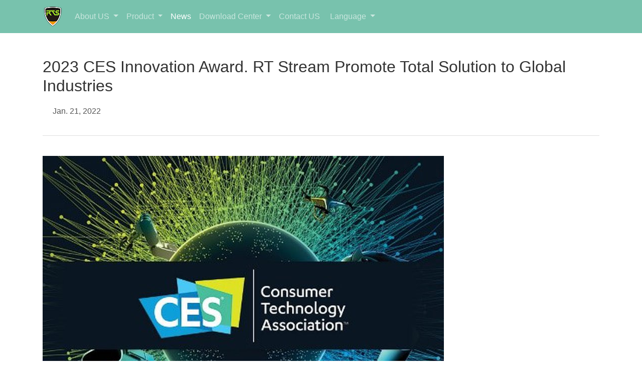

--- FILE ---
content_type: text/html; charset=utf-8
request_url: http://rtstream.com/en/blog/2022/01/21/%E7%BE%8E%E5%9C%8Bces%E5%B1%95%E5%BE%8C%E5%88%86%E4%BA%AB/
body_size: 5548
content:

<!DOCTYPE html>
<html lang="en">

<head>
    <meta charset="utf-8">
    <meta http-equiv="X-UA-Compatible" content="IE=edge">
    <meta name="viewport" content="width=device-width, initial-scale=1">
    <!-- The above 3 meta tags *must* come first in the head; any other head content must come *after* these tags -->
    <title>2023 CES Innovation Award. RT Stream Promote Total Solution to Global Industries</title>

    <link rel="icon" type="image/png" sizes="16x16" href="/static/assets/images/favicons/favicon-16x16.png">
    <meta name="msapplication-TileColor" content="#ffffff">
    <meta name="theme-color" content="#ffffff">
    <meta name="description" content="串流國際股份有限公司持續致力於開發4G穿戴式攝影機及熱顯像測溫攝影機系列、雲端影音平台、專業應用APP、影像智慧分析及環景演算法等整體解決方案。" />
    <link rel="canonical" href="https://www.rtstream.com" />
    <meta property="og:title" content="穿戴式攝影機 | Rtstream-串流國際股份有限公司 | 新北市 New Taipei City" />
    <meta property="og:description" content="串流國際股份有限公司持續致力於開發4G穿戴式攝影機及熱顯像測溫攝影機系列、雲端影音平台、專業應用APP、影像智慧分析及環景演算法等整體解決方案。" />
    <meta property="og:url" content="https://www.rtstream.com" />
    <meta property="og:site_name" content="Rtstream-串流國際股份有限公司" />
    <meta property="og:type" content="website" />
    <meta name="google-site-verification" content="P0S5cyIQ97Ix-QIATYfu4f6oMefsYwwvNKOLKQZ8lMc" />
    <link rel="alternate" href="https://www.rtstream.com/" hreflang="x-default" />
    <link rel="alternate" href="https://www.rtstream.com/?lang=en" hreflang="en-us" />
    <link rel="alternate" href="https://www.rtstream.com/" hreflang="zh-tw" />
    <meta name="twitter:card" content="summary_large_image" />
    <meta name="twitter:title" content="穿戴式攝影機 | Rtstream-串流國際股份有限公司 | 新北市 New Taipei City" />
    <meta name="twitter:description" content="串流國際股份有限公司持續致力於開發4G穿戴式攝影機及熱顯像測溫攝影機系列、雲端影音平台、專業應用APP、影像智慧分析及環景演算法等整體解決方案。" />
    <!-- <link rel="apple-touch-icon" sizes="180x180" href="/static/assets/images/favicon_package_v0.16/apple-touch-icon.png">
    <link rel="icon" type="image/png" sizes="32x32" href="/static/assets/images/favicon_package_v0.16/favicon-32x32.png ">
    <link rel="icon" type="image/png" sizes="16x16" href="/static/assets/images/favicon_package_v0.16/favicon-16x16.png ">
    <link rel="manifest" href="/static/assets/images/favicon_package_v0.16/site.webmanifest ">
    <link rel="mask-icon" href="/static/assets/images/favicon_package_v0.16/safari-pinned-tab.svg " color="#5bbad5">
    <meta name="msapplication-TileColor" content="#da532c">
    <meta name="theme-color" content="#ffffff"> -->

    <!-- Bootstrap -->
    <link href="/static/css/bootstrap.min.css" rel="stylesheet">
    <link href="/static/myblog.css" rel="stylesheet">
    

    
</head>

<body>
        
    <!-- <nav class="navbar navbar-expand-lg navbar-light bg-light"> -->
    <nav class="navbar navbar-expand-lg navbar-dark bg-primary">
        <div class="container">
            <a class="navbar-brand" href="/">
                <img src="/static/assets/images/RTS-logo-80x80.png" alt="" width="40" height="40">
            </a>
            <button class="navbar-toggler" type="button" data-toggle="collapse" data-target="#navbarSupportedContent"
                aria-controls="navbarSupportedContent" aria-expanded="false" aria-label="Toggle navigation">
                <span class="navbar-toggler-icon"></span>
            </button>
    
            <div class="collapse navbar-collapse" id="navbarSupportedContent">
                <ul class="navbar-nav mr-auto">
                    
                    


    <li class="nav-item dropdown icon-dropdown">
        <a
            class="nav-link dropdown-toggle"
            
                data-toggle="dropdown"
                id="dropdown-about-us"
                href="#"
            
            >
            About US
        </a>
        
            <div class="dropdown-menu" aria-labelledby="dropdown-about-us">
                
    
        <a class="dropdown-item"  href="/en/about-us/about-us/">
            Company profile
        </a>
    
        <a class="dropdown-item"  href="/en/about-us/partnership/">
            Partnership
        </a>
    
        <a class="dropdown-item"  href="/en/about-us/joint/">
            Joint us
        </a>
    


            </div>
        
    </li>

    <li class="nav-item dropdown icon-dropdown">
        <a
            class="nav-link dropdown-toggle"
            
                data-toggle="dropdown"
                id="dropdown-product"
                href="#"
            
            >
            Product
        </a>
        
            <div class="dropdown-menu" aria-labelledby="dropdown-product">
                
    
        <a class="dropdown-item"  href="/en/product/all-products/">
            All Products
        </a>
    
        <a class="dropdown-item"  href="/en/product/f/">
            F series 4G/5G BWC
        </a>
    
        <a class="dropdown-item"  href="/en/product/f-platform/">
            S series iCommander Cloud Server
        </a>
    
        <a class="dropdown-item"  href="/en/product/m/">
            M series Portable Mesh Base Station
        </a>
    


            </div>
        
    </li>

    <li class="nav-item  active">
        <a
            class="nav-link"
            
                href="/en/blog/"
            
            >
            News
        </a>
        
    </li>

    <li class="nav-item dropdown icon-dropdown">
        <a
            class="nav-link dropdown-toggle"
            
                data-toggle="dropdown"
                id="dropdown-download-center"
                href="#"
            
            >
            Download Center
        </a>
        
            <div class="dropdown-menu" aria-labelledby="dropdown-download-center">
                
    
        <a class="dropdown-item"  href="/en/download-center/brochure/">
            Brochure
        </a>
    
        <a class="dropdown-item"  href="/en/download-center/case/">
            Case study
        </a>
    
        <a class="dropdown-item"  href="/en/download-center/video/">
            Video
        </a>
    


            </div>
        
    </li>

    <li class="nav-item ">
        <a
            class="nav-link"
            
                href="/en/contact-us/"
            
            >
            Contact US
        </a>
        
    </li>


                    
                    <li class="nav-item dropdown "><a class="nav-link dropdown-toggle" role="button" aria-haspopup="true" data-toggle="dropdown" aria-haspopup="true" aria-expanded="false"><i class="fa fa-language"></i>&nbsp;Language
	</a><div class="dropdown-menu" role="menu"><a class="dropdown-item" href="/zh-hant/news/2022/01/21/%E7%BE%8E%E5%9C%8Bces%E5%B1%95%E5%BE%8C%E5%88%86%E4%BA%AB/" title="Traditional Chinese" role="menuitem">Traditional Chinese</a><a class="dropdown-item active" href="/en/blog/2022/01/21/%E7%BE%8E%E5%9C%8Bces%E5%B1%95%E5%BE%8C%E5%88%86%E4%BA%AB/" title="English" role="menuitem">English</a></div></li>

                </ul>
            </div>
        </div> <!-- container -->
    </nav>
    <!-- <header> -->
        
        <!-- <div class="container"> -->
        
  
  

        <!-- </div>         -->
    <!-- </header> -->
    
    <div style="padding-bottom: 100px;">
        
<div class="app app-blog container py-5">
    <article id="post-美國ces展後分享" class="post-item post-detail"><header><h2>2023 CES Innovation Award. RT Stream Promote Total Solution to Global Industries</h2><ul class="post-detail list-group list-group-flush"><li class="list-group-item">
        Jan. 21, 2022
    </li></ul><ul class="post-detail tags  list-group list-group-flush"><li class="list-group-item"></li><li class="list-group-item"></li></ul></header><div class="blog-visual"><img class="img-fluid py-3" src="/media/filer_public_thumbnails/filer_public/7e/b4/7eb41e6e-3ab2-45a4-bbef-e7b5aa4f25ec/news-22-4.jpg__800x600_q85_crop_subsampling-2_upscale.jpg" alt="None" width="800" height="600" /></div>
    
        <div class="blog-content"><h5 style="text-align: justify;">CES 2022, the most influential tech event across the globe, was successfully completed last week. The F-series Body worn camera and Mobile Emergency Response System developed by RTS Stream received the Innovation Award at CES this year. We are proud that another MIT (made in Taiwan) product wins this honor for our country as well as being a new start for us to approach the international market.</h5>

<p> </p><h5 style="text-align: justify;">After winning the Innovation Award at CES 2022, RTS Stream also received an invitation from the Taiwan Tech Arena (TTA) and acquired a full subsidy from the government to attend the exhibition! At the press conference before the opening of CES and regarding the ongoing epidemic across the globe, CES CEO Gary Shapiro said, “<strong>Without risk, there is no innovation.</strong>”</h5>

<h5 style="text-align: justify;"><br>
Since its establishment, RTS Stream has continued to pursue technological breakthroughs and innovation. We launched an overall mobile media solution that applies to various professional fields ahead of other businesses. We also insist on independent development and under the “100% Design &amp; Made in Taiwan” principle, we continue to advance product quality to fulfill our commitments. RTS Stream strongly believes that only with consistent innovation, breakthroughs and integration can the most competitive products be produced.</h5>

<p> </p><h5 style="text-align: justify;">Perhaps there are many similar “Body worn camera” products on the market. However, “iCommander Platform”, a system platform tailor-made for the F-series is the product’s most unique feature. Apart from this, all the software and hardware that the F-series uses are designed and developed by the Taiwan team, meaning that RTS Stream can make products that meet application scenarios required by various industries and receive positive recognition from international buyers at the CES exhibition. Many clients are amazed that the small F-series "Body worn camera" can work consistently for four hours. In addition, the complete functions of the "mobile emergency response platform" have also received attention. Many clients expect that AI technology will be added to assist device functionality in the future.</h5>

<h5> </h5>








<img src="/media/filer_public_thumbnails/filer_public/e1/9a/e19a1f2b-be80-4891-b83c-88acfe155087/news-22-4-2.jpg__800x800_q85_subsampling-2.jpg"
    alt=""
     width="800"
     height="800"
    
    class="align-left img-fluid"
>

















<img src="/media/filer_public_thumbnails/filer_public/b1/cc/b1cc629c-d851-4f7e-81a0-3ce42b74787e/news-22-4-3.jpg__800x800_q85_subsampling-2.jpg"
    alt=""
     width="800"
     height="800"
    
    class="align-left img-fluid"
>








<h5 style="text-align: justify;"> </h5>

<h5 style="text-align: justify;">Take the police for example; their front-line duties are always full of risks and unknown situations. However, when the F-series "Body worn camera" is equipped with AI technology such as face recognition, license plate recognition, and behavior prediction, the police will be able to immediately know on regular patrols if a person is wanted or has a criminal record through a lens scan. Using this technology, they can also find out via a license plate whether a vehicle is a stolen car or if the owner is a criminal suspect. It would allow front-line staff to obtain instant information fast and directly. </h5>

<p style="text-align: justify;"> </p>

<h5 style="text-align: justify;">Every F-series "Body worn camera" is equipped with an SOS button. When there is an emergency situation, press the button and a message will be delivered via a "mobile emergency response platform". This will immediately alert the supervisor to handle the case most appropriately. It can save one more second or minute in urgent rescue situations alongside implementing safe, high-efficiency law enforcement via technology.</h5>

<p style="text-align: justify;"> </p>

<h5 style="text-align: justify;">Although CES 2022 is over, RTS Stream, with the recognition and expectation of clients all over the world, will keep working on the development of new functions that apply to various fields. Moreover, we will also continue to promote the application of the F-series Body worn camera and Mobile Emergency Response System in various fields including global inspection, rescue, and disaster prevention. With innovative technology and digital products, we will be able to achieve our ambitious goal of protecting the safety of both life and property.</h5>

<p> </p>








<img src="/media/filer_public_thumbnails/filer_public/02/ca/02cab7c8-a70c-4c7c-8567-60a601aa10e3/news-22-4-2png.jpg__800x800_q85_subsampling-2.jpg"
    alt=""
     width="800"
     height="800"
    
    class="align-left img-fluid"
>








<p>● The F-series Body worn camera and Mobile Emergency Response System are awarded the CES 2022 Innovation Award Product in the Wearable Technology category.</p></div>
    
    
    
</article>

</div>

    </div>

    <footer class="footer">
        
  <div class="content bg-primary p-3">

<div class="row align-items-start">
    
        

<div class="col col-4 col-sm-4 col-lg-4">
    
        <div class="container text-center"><a href="https://www.rtstream.com/en/about-us/about-us/" class="text-dark">About Us</a><br><a href="https://www.rtstream.com/en/product/all-products/" class="text-dark">Product</a><br><a href="https://www.rtstream.com/en/blog/" class="text-dark">News</a><br><a href="http://www.rtstream.com/en/download-center/" class="text-dark">Download Center</a><br><a href="http://www.rtstream.com/en/contact-us/" class="text-dark">Contact Us</a></div>
    
</div>

    
        

<div class="col">
    
        <h4 style="text-align: center;">RT Stream International Co., Ltd.</h4>

<h6 style="text-align: center;">Copy right © 2021</h6>

<h6 style="text-align: center;">3F-7, No. 14, Xiwei St., Sanchong Dist.,</h6>

<h6 style="text-align: center;">New Taipei City, Taiwan</h6>

<h6 style="text-align: center;">service@rtstream.com.tw</h6>

<h6 style="text-align: center;">Phone: +886-2-22807099</h6>
    
        <h6 style="text-align: center;"> </h6>

<p style="text-align: center;">


    <a href="https://www.facebook.com/profile.php?id=100041521873891"
     target="_blank"
    >







<img src="/media/filer_public_thumbnails/filer_public/7d/45/7d45dd85-8755-49e0-81f0-b3f80826fe6e/facebook-icon.png__30x30_q85_subsampling-2.png"
    alt=""
    
    
    
    class="img-fluid"
>






    </a>



</p>
    
</div>

    
</div>
</div>
        
    </footer>

    <!-- jQuery (necessary for Bootstrap's JavaScript plugins) -->
    <script src="https://ajax.googleapis.com/ajax/libs/jquery/3.5.1/jquery.min.js"></script>
    <!-- Include all compiled plugins (below), or include individual files as needed -->
    <script src="/static/js/bootstrap.min.js"></script>

    

    
</body>

</html>

--- FILE ---
content_type: text/css
request_url: http://rtstream.com/static/myblog.css
body_size: 1633
content:
html {
  position: relative;
  min-height: 100%;
}
body {
  /* Margin bottom by footer height */
  margin-bottom: 60px;
  font-family: Arial, Georgia, "Times New Roman", Times, serif;
  color: #555;
}
h1,
.h1,
h2,
.h2,
h3,
.h3,
h4,
.h4,
h5,
.h5,
h6,
.h6 {
  margin-top: 0;
  font-family: "Helvetica Neue", Helvetica, Arial, sans-serif;
  font-weight: normal;
  color: #333;
}
.footer {
  position: absolute;
  bottom: 0;
  width: 100%;
  height: 60px;
  background-color: #f5f5f5;
}
.blog-header {
  padding-top: 20px;
  padding-bottom: 20px;
}
.blog-title {
  margin-top: 30px;
  margin-bottom: 0;
  font-size: 60px;
  font-weight: normal;
}
.blog-description {
  font-size: 20px;
  color: #999;
}
.sidebar-module {
  padding: 15px;
  margin: 0 -15px 15px;
}
.sidebar-module-inset {
  padding: 15px;
  background-color: #f5f5f5;
  border-radius: 4px;
}
.sidebar-module-inset p:last-child,
.sidebar-module-inset ul:last-child,
.sidebar-module-inset ol:last-child {
  margin-bottom: 0;
}
.pager {
  margin-bottom: 60px;
  text-align: left;
}
.pager > li > a {
  width: 140px;
  padding: 10px 20px;
  text-align: center;
  border-radius: 30px;
}
.blog-post {
  margin-bottom: 60px;
}
.blog-post-title {
  margin-bottom: 5px;
  font-size: 40px;
}
.blog-post-meta {
  margin-bottom: 20px;
  color: #999;
}
body > .container {
  padding: 15px 15px 0;
}
.container .text-muted {
  margin: 20px 0;
}
.footer > .container {
  padding-right: 15px;
  padding-left: 15px;
}

.row {
  margin-right: 0px !important;
}

.jumbotron-image {
  background-position: center center;
  background-repeat: no-repeat no-repeat;
  background-size: cover;
}
